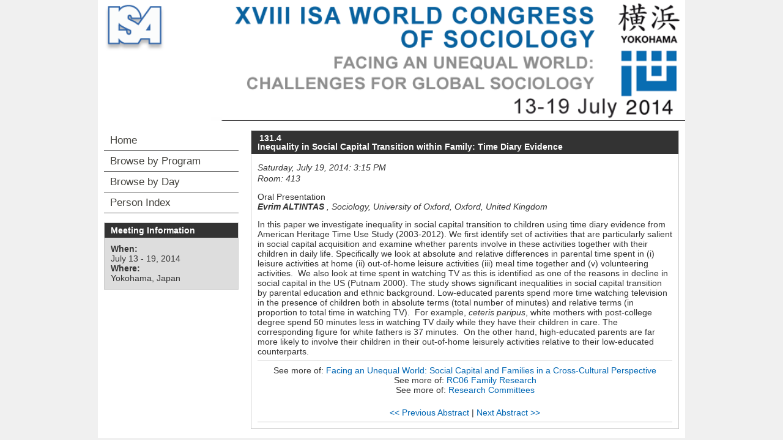

--- FILE ---
content_type: text/html; charset=utf-8
request_url: https://isaconf.confex.com/isaconf/wc2014/webprogram/Paper66132.html
body_size: 3238
content:
<!DOCTYPE html>
<html class="adapt">

	<head>
		<META http-equiv="X-UA-Compatible" content="IE=edge">
<meta name="viewport" content="width=device-width, initial-scale=1, minimum-scale=1, maximum-scale=1" />
<link href="stylesheets/reset.css" rel="stylesheet" type="text/css" />
<link href="stylesheets/adapt.css" rel="stylesheet" type="text/css" />


<link href="stylesheets/style.css" rel="stylesheet"  type="text/css" />

<script type="text/javascript">

	function hideAddressBar()
	{
	  if(!window.location.hash)
	  {
		  if(document.height < window.outerHeight)
		  {
			  document.body.style.height = (window.outerHeight + 50) + 'px';
		  }

		  setTimeout( function(){ window.scrollTo(0, 1); }, 50 );
	  }
	}

	window.addEventListener("load", function(){ if(!window.pageYOffset){ hideAddressBar(); } } );
	window.addEventListener("orientationchange", hideAddressBar );

</script>

 <link  href="/style/shared/960reset.css" rel="stylesheet" type="text/css" /> 
<script type="text/javascript">
// Edit to suit your needs.
var ADAPT_CONFIG = {
	// Where is your CSS?
	path: '/static/js/adapt/css/',

	// false = Only run once, when page first loads.
	// true = Change on window resize and page tilt.
	dynamic: true,

// Optional callback... myCallback(i, width)
	callback: function (i, width) {
		document.documentElement.id = 'range_' + i;
	},

	// First range entry is the minimum.
	// Last range entry is the maximum.
	// Separate ranges by "to" keyword.
	range: [
		'0px    to 760px  = mobile.css',
		'760px  to 980px  = 720.css',
		'980px            = 960.css'

	]
};
</script>

<script src="/static/js/adapt/js/adapt.js"></script>

<script type="text/javascript">

	function hideAddressBar() {
	  if(!window.location.hash) {

		  if(document.height < 600) {

			  document.body.style.height = (window.outerHeight + 50) + 'px';
		  }

		  setTimeout( function(){ window.scrollTo(0, 1); }, 50 );
	  }
	}

	window.addEventListener("load", function(){ if(!window.pageYOffset){ hideAddressBar(); } } );
	window.addEventListener("orientationchange", hideAddressBar );

</script>

<script type="text/javascript" src="/static/js/jquery/1/jquery.min.js"></script>

<script type="text/javascript">
	$(document).ready(function(){
		  $("button#mobilemenu").click(function(){
			$("div.mobilenav").toggle(300);
		  });
		});
</script>

<!--[if lte IE 7]>
<style type="text/css">
h4 a {position:relative; height:1%}
</style>
<![endif]-->

<!--[if lte IE 6]>
<script type="text/javascript">
   try { document.execCommand( "BackgroundImageCache", false, true); } catch(e) {};
</script>
<![endif]-->
<!--[if !lt IE 6]><!-->

<script type="text/javascript" src="/static/js/jquery/1/jquery.min.js"></script>


<script type="text/javascript" src="/static/jslib/expand_noall.js"></script>

<script type="text/javascript">
<!--//--><![CDATA[//><!--
$(function() {
	$("#steps h1.dateexpand").toggler();
	$("#steps").expandAll({
	  trigger: "h1.dateexpand",
	  ref: "h1.dateexpand",
	  showMethod: "slideDown",
	  hideMethod: "slideUp"
	});
});
$(function() {
	$("#steps h2.programexpand").toggler();
	$("#steps").expandAll({
	  trigger: "h2.programexpand",
	  ref: "h2.programexpand",
	  showMethod: "slideDown",
	  hideMethod: "slideUp"
	});
});
//--><!]]>
</script>
<!--<![endif]-->

		<title>Abstract: Inequality in Social Capital Transition within Family: Time Diary Evidence (XVIII ISA World Congress of Sociology (July 13-19, 2014))</title>
		
		<meta name="citation_author_institution" content="University of Oxford">
<meta name="citation_language" content="English">
<meta name="citation_date" content="2014/07/19">
<meta name="citation_author" content="Altintas, Evrim">
<meta name="citation_title" content="Inequality in Social Capital Transition within Family: Time Diary Evidence">
<meta name="citation_publisher" content="Isaconf">
<meta name="citation_conference_title" content="XVIII ISA World Congress of Sociology (July 13-19, 2014)">
	</head>
	
<body class="webprogram paper">	
<div class="container_12 wrap">
	<div class="bannerwrapper">
		<header>
			<div class="grid_12">
				<div class="banner clearfix">
	<div class="bannerimage">
		
		<a href="http://www.isa-sociology.org/congress2014/" target="_blank"><img src="images/banner.gif" alt="XVIII ISA World Congress of Sociology (July 13-19, 2014): http://www.isa-sociology.org/congress2014/"></a>
	</div>

	<h1>
		<div class="bannertitle">
			<div>XVIII ISA World Congress of Sociology (July 13-19, 2014)</div>
			<div>July 13 - 19, 2014</div>
		</div>
	</h1>
	<div class="menu">
		<button id="mobilemenu">Menu</button>
		<div class="mobilenav"><ul class="nav">
		<li><a href="start.html" class=" menustart"><div class="box"></div><div class="text">Home</div></a></li>

		
			<li><a href="programs.html" class=" menubrowse"><div class="box"></div><div class="text">Browse by Program</div></a></li>
			<li><a href="meeting.html" class=""><div class="box"></div><div class="text">Browse by Day</div></a></li>
		
		

		

		

			

			

			

			
			

		
			
	
		

		 <li><a href="authora.html"
			class=" menuauthor"><div class="box"></div><div class="text">Person Index</div></a></li>


	</ul></div>
	</div>
</div>
			</div>
		</header>
	</div>
	<div class="contentwrapper">
		<div class="grid_9 push_3">
			<section>
				<div class="content">
					<h2>
	<div class="subtitle">
		<span class="number">131.4</span>
		<div class="subtext">Inequality in Social Capital Transition within Family: Time Diary Evidence</div>
	</div>
</h2>

					

	
	<div class="datetime">Saturday, July 19, 2014: 3:15 PM</div>
	<div class="location">Room: 413</div>



	Oral Presentation
	
	<div class="paperauthors">
	
		
			<div class="presenter">
				<span class="name">
					
						Evrim ALTINTAS
					
				</span>
				
				
				,
					<span class="affiliation">Sociology, University of Oxford, Oxford, United Kingdom</span>
				
			</div>
		
	
</div>

	
	<div class="media">
	
</div>

	
	


	<div class="abstract">
		In this paper we investigate inequality in social capital transition to children using time diary evidence from American Heritage Time Use Study (2003-2012). We first identify set of activities that are particularly salient in social capital acquisition and examine whether parents involve in these activities together with their children in daily life. Specifically we look at absolute and relative differences in parental time spent in (i) leisure activities at home (ii) out-of-home leisure activities (iii) meal time together and (v) volunteering activities. &nbsp;We also look at time spent in watching TV as this is identified as one of the reasons in decline in social capital in the US (Putnam 2000). The study shows significant inequalities in social capital transition by parental education and ethnic background. Low-educated parents spend more time watching television in the presence of children both in absolute terms (total number of minutes) and relative terms (in proportion to total time in watching TV). &nbsp;For example, <i>ceteris paripus</i>, white mothers with post-college degree spend 50 minutes less in watching TV daily while they have their children in care. The corresponding figure for white fathers is 37 minutes.&nbsp; On the other hand, high-educated parents are far more likely to involve their children in their out-of-home leisurely activities relative to their low-educated counterparts.
	</div>


		
<div class="footer">	
	<div class="parents">
	See more of: <a href="Session3792.html">Facing an Unequal World: Social Capital and Families in a Cross-Cultural Perspective</a><br>

	
		See more of: <a href="Symposium240.html">RC06 Family Research</a><br>
	

	See more of: <a href="RC.html">Research Committees</a>
</div>

	
	<div class="siblings">
	
		
			<a href="Paper50491.html">&lt;&lt; Previous Abstract</a>
		

		|

		
			<a href="Paper62453.html">Next Abstract &gt;&gt;</a>
		
	
</div>


	

</div>


				</div>
			</section>
		</div>
		<div class="grid_3 pull_9">
			<aside>
				<nav>
					<div class="navigation" id="navigation">
	<ul class="nav">
		<li><a href="start.html" class=" menustart"><div class="box"></div><div class="text">Home</div></a></li>

		
			<li><a href="programs.html" class=" menubrowse"><div class="box"></div><div class="text">Browse by Program</div></a></li>
			<li><a href="meeting.html" class=""><div class="box"></div><div class="text">Browse by Day</div></a></li>
		
		

		

		

			

			

			

			
			

		
			
	
		

		 <li><a href="authora.html"
			class=" menuauthor"><div class="box"></div><div class="text">Person Index</div></a></li>


	</ul>
</div>
				</nav>				
				<div id="sidebar">
	<a name="mtginfo" id="mtginfo"></a>
	<div class="sidebar_priority">
		<h5>Meeting Information</h5>
		<div class="labels">
			<p class="bold">When:</p>
		</div>
		<div class="info">
			<p>July 13 - 19, 2014</p>
		</div>
		<div class="labels">
			<p class="bold">Where:</p>
		</div>
		<div class="info">
			<p>Yokohama, Japan</p>
		</div>
		<div class="clearfix"></div>
		
	</div>

	<!-- BEGIN ADDITIONAL OPTIONAL SIDEBAR CONTENT ...
	<div class="sidebar">
		<h5>Additional Information</h5>
		<p>

		</p>
	</div>

	<div class="sidebar">
		<h5>Additional Information</h5>
		<ul class="location_info">
			<li></li>
			<li></li>
			<li></li>
		</ul>
	</div>
	... END ADDITIONAL OPTIONAL SIDEBAR CONTENT -->

</div>
			</aside>
		</div>
	</div>
</div>
</body>
</html>
	
